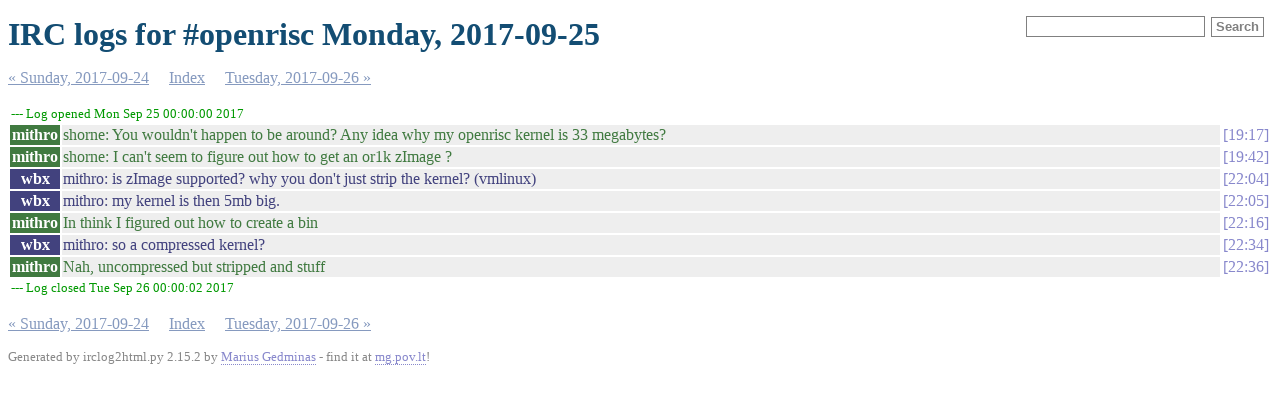

--- FILE ---
content_type: text/html
request_url: http://juliusbaxter.net/openrisc-irc/%23openrisc.2017-09-25.log.html
body_size: 1055
content:
<!DOCTYPE html PUBLIC "-//W3C//DTD XHTML 1.0 Strict//EN"
          "http://www.w3.org/TR/xhtml1/DTD/xhtml1-strict.dtd">
<html>
<head>
  <meta http-equiv="Content-Type" content="text/html; charset=UTF-8" />
  <title>IRC logs for #openrisc Monday, 2017-09-25</title>
  <link rel="stylesheet" href="irclog.css" />
  <meta name="generator" content="irclog2html.py 2.15.2 by Marius Gedminas" />
  <meta name="version" content="2.15.2 - 2016-09-25" />
</head>
<body>
<h1>IRC logs for #openrisc Monday, 2017-09-25</h1>

<div class="searchbox">
<form action="search" method="get">
<input type="text" name="q" id="searchtext" />
<input type="submit" value="Search" id="searchbutton" />
</form>
</div>

<div class="navigation"> <a href="%23openrisc.2017-09-24.log.html">&#171; Sunday, 2017-09-24</a> <a href="index.html">Index</a> <a href="%23openrisc.2017-09-26.log.html">Tuesday, 2017-09-26 &#187;</a> </div>
<table class="irclog">
<tr><td class="servermsg" colspan="3">--- Log opened Mon Sep 25 00:00:00 2017</td></tr>
<tr id="t19:17"><th class="nick" style="background: #407a40"> mithro</th><td class="text" style="color: #407a40">shorne: You wouldn't happen to be around? Any idea why my openrisc kernel is 33 megabytes?</td><td class="time"><a href="#t19:17" class="time">19:17</a></td></tr>
<tr id="t19:42"><th class="nick" style="background: #407a40"> mithro</th><td class="text" style="color: #407a40">shorne: I can't seem to figure out how to get an or1k zImage ?</td><td class="time"><a href="#t19:42" class="time">19:42</a></td></tr>
<tr id="t22:04"><th class="nick" style="background: #42427e"> wbx</th><td class="text" style="color: #42427e">mithro: is zImage supported? why you don't just strip the kernel? (vmlinux)</td><td class="time"><a href="#t22:04" class="time">22:04</a></td></tr>
<tr id="t22:05"><th class="nick" style="background: #42427e"> wbx</th><td class="text" style="color: #42427e">mithro: my kernel is then 5mb big.</td><td class="time"><a href="#t22:05" class="time">22:05</a></td></tr>
<tr id="t22:16"><th class="nick" style="background: #407a40"> mithro</th><td class="text" style="color: #407a40">In think I figured out how to create a bin</td><td class="time"><a href="#t22:16" class="time">22:16</a></td></tr>
<tr id="t22:34"><th class="nick" style="background: #42427e"> wbx</th><td class="text" style="color: #42427e">mithro: so a compressed kernel?</td><td class="time"><a href="#t22:34" class="time">22:34</a></td></tr>
<tr id="t22:36"><th class="nick" style="background: #407a40"> mithro</th><td class="text" style="color: #407a40">Nah, uncompressed but stripped and stuff</td><td class="time"><a href="#t22:36" class="time">22:36</a></td></tr>
<tr><td class="servermsg" colspan="3">--- Log closed Tue Sep 26 00:00:02 2017</td></tr>
</table>
<div class="navigation"> <a href="%23openrisc.2017-09-24.log.html">&#171; Sunday, 2017-09-24</a> <a href="index.html">Index</a> <a href="%23openrisc.2017-09-26.log.html">Tuesday, 2017-09-26 &#187;</a> </div>

<div class="generatedby">
<p>Generated by irclog2html.py 2.15.2 by <a href="mailto:marius@pov.lt">Marius Gedminas</a>
 - find it at <a href="http://mg.pov.lt/irclog2html/">mg.pov.lt</a>!</p>
</div>
</body>
</html>
